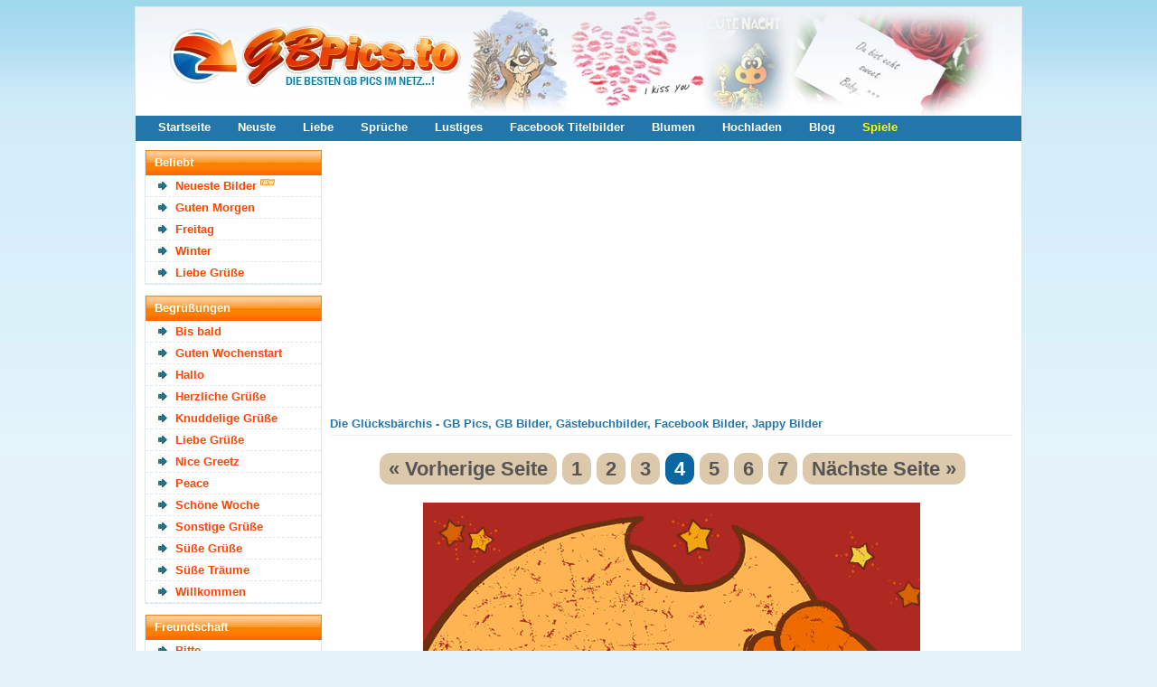

--- FILE ---
content_type: text/html; charset=utf-8
request_url: https://gbpics.to/die-gluecksbaerchis-4.html
body_size: 8684
content:

		<!DOCTYPE html>
		<html lang="de">
		<head>
		<meta http-equiv="content-type" content="text/html; charset=utf-8" />
		<meta name="viewport" content="width=device-width; initial-scale=1.0">
		<title>Die Glücksbärchis - GB Pics, GB Bilder, Gästebuchbilder, Facebook Bilder, Jappy Bilder</title>
		<meta name="description" content="Die besten Die Glücksbärchis - GB Pics, GB Bilder, Gästebuchbilder, Facebook Bilder, Jappy Bilder" />
		<meta name="robots" content="index,follow" />
		
		<link rel="canonical" href="https://gbpics.to/die-gluecksbaerchis-4.html">
		
		<meta property="og:description" content="Die besten Die Glücksbärchis - GB Pics, GB Bilder, Gästebuchbilder, Facebook Bilder, Jappy Bilder" /><meta name="theme-color" content="#2376aa" />

<link href="https://gbpics.to/data/style.css?v=7" rel="stylesheet" />

<script src="https://cdnjs.cloudflare.com/ajax/libs/jquery/3.7.1/jquery.min.js"></script>
<script defer src="https://cdnjs.cloudflare.com/ajax/libs/SlickNav/1.0.8/jquery.slicknav.min.js"></script>
<script defer src="https://cdnjs.cloudflare.com/ajax/libs/tooltipster/3.3.0/js/jquery.tooltipster.min.js"></script>
<script defer src="https://gbpics.to/data/default.js?v=7"></script>

<link href="https://gbpics.to/favicon.ico" rel="shortcut icon" />


<script async src="https://pagead2.googlesyndication.com/pagead/js/adsbygoogle.js?client=ca-pub-0121729069997529" crossorigin="anonymous"></script><script async src="https://fundingchoicesmessages.google.com/i/pub-0121729069997529?ers=1"></script><script>(function() {function signalGooglefcPresent() {if (!window.frames['googlefcPresent']) {if (document.body) {const iframe = document.createElement('iframe'); iframe.style = 'width: 0; height: 0; border: none; z-index: -1000; left: -1000px; top: -1000px;'; iframe.style.display = 'none'; iframe.name = 'googlefcPresent'; document.body.appendChild(iframe);} else {setTimeout(signalGooglefcPresent, 0);}}}signalGooglefcPresent();})();</script>

</head>
<body>

<div id="content">
	<header id="header">
		
		<div class="logo">
			<a href="https://gbpics.to/"><img src="https://gbpics.to/data/logo.webp" width="980" height="120" alt="GBPics.to" /></a>
		</div>
		
		<div id="menu_header">
			<ul>
				<li><a href="https://gbpics.to/" title="Startseite">Startseite</a></li>
				<li><a href="https://gbpics.to/neueste.html" title="Neuste Bilder">Neuste</a></li>
				<li><a href="https://gbpics.to/liebe-1.html" title="Liebe">Liebe</a></li>
				<li><a href="https://gbpics.to/sprueche-1.html" title="Sprüche">Sprüche</a></li>
				<li><a href="https://gbpics.to/lustiges-1.html" title="Lustiges">Lustiges</a></li>
				<li><a href="https://gbpics.to/facebook-titelbilder-1.html" title="Facebook Titelbilder">Facebook Titelbilder</a></li>
				<li><a href="https://gbpics.to/blumen-1.html" title="Blumen">Blumen</a></li>
				<li><a href="https://gbpics.to/hochladen.html" title="Hochladen">Hochladen</a></li>
				<li><a href="https://gbpics.to/news/" title="Blog">Blog</a></li>
				<li><a href="https://onlinespiele.to/" title="Online Spiele" target="_blank" style="color:yellow">Spiele</a></li>
			</ul>
		</div>
	
	</header>
	
	
	
	<div id="sidebar">
		<div id="slicknav">
		
		<div class="menu">
		<h2>Beliebt</h2>
		<ul>
		<li><a href="https://gbpics.to/neueste.html" title="Neueste Bilder">Neueste Bilder</a> <img src="https://gbpics.to/data/new.webp" width="16" height="16" alt="Neu" title="Neu" /></li><li><a href="https://gbpics.to/guten-morgen-1.html" title="Guten Morgen" >Guten Morgen</a> </li><li><a href="https://gbpics.to/freitag-1.html" title="Freitag" >Freitag</a> </li><li><a href="https://gbpics.to/winter-1.html" title="Winter" >Winter</a> </li><li><a href="https://gbpics.to/liebe-gruesse-1.html" title="Liebe Grüße">Liebe Grüße</a></li>		</ul>
		</div>

		<div class="menu">
		<h2>Begrüßungen</h2>
		<ul>
		<li><a href="https://gbpics.to/bis-bald-1.html" title="Bis bald">Bis bald</a> </li>
		<li><a href="https://gbpics.to/guten-wochenstart-1.html" title="Guten Wochenstart">Guten Wochenstart</a> </li>
		<li><a href="https://gbpics.to/hallo-1.html" title="Hallo">Hallo</a> </li>
		<li><a href="https://gbpics.to/herzliche-gruesse-1.html" title="Herzliche Grüße">Herzliche Grüße</a> </li>
		<li><a href="https://gbpics.to/knuddelige-gruesse-1.html" title="Knuddelige Grüße">Knuddelige Grüße</a> </li>
		<li><a href="https://gbpics.to/liebe-gruesse-1.html" title="Liebe Grüße">Liebe Grüße</a> </li>
		<li><a href="https://gbpics.to/nice-greetz-1.html" title="Nice Greetz">Nice Greetz</a> </li>
		<li><a href="https://gbpics.to/peace-1.html" title="Peace">Peace</a> </li>
		<li><a href="https://gbpics.to/schoene-woche-1.html" title="Schöne Woche">Schöne Woche</a> </li>
		<li><a href="https://gbpics.to/sonstige-gruesse-1.html" title="Sonstige Grüße">Sonstige Grüße</a> </li>
		<li><a href="https://gbpics.to/suesse-gruesse-1.html" title="Süße Grüße">Süße Grüße</a> </li>
		<li><a href="https://gbpics.to/suesse-traeume-1.html" title="Süße Träume">Süße Träume</a> </li>
		<li><a href="https://gbpics.to/willkommen-1.html" title="Willkommen">Willkommen</a> </li>
		</ul>
		</div>

		<div class="menu">
		<h2>Freundschaft</h2>
		<ul>
		<li><a href="https://gbpics.to/bitte-1.html" title="Bitte">Bitte</a> </li>
		<li><a href="https://gbpics.to/blumen-1.html" title="Blumen">Blumen</a> </li>
		<li><a href="https://gbpics.to/blumen-fuer-dich-1.html" title="Blumen für Dich">Blumen für Dich</a> </li>
		<li><a href="https://gbpics.to/danke-1.html" title="Danke">Danke</a> </li>
		<li><a href="https://gbpics.to/danke-fuer-dein-eintrag-1.html" title="Danke für dein Eintrag">Danke für dein Eintrag</a> </li>
		<li><a href="https://gbpics.to/du-bist-suess-1.html" title="Du bist süß">Du bist süß</a> </li>
		<li><a href="https://gbpics.to/du-bist-was-besonderes-1.html" title="Du bist was besonderes">Du bist was besonderes</a> </li>
		<li><a href="https://gbpics.to/sorry-1.html" title="Entschuldigung">Entschuldigung</a> </li>
		<li><a href="https://gbpics.to/freundschaft-1.html" title="Freundschaft">Freundschaft</a> </li>
		<li><a href="https://gbpics.to/gluecksbringer-1.html" title="Glücksbringer">Glücksbringer</a> </li>
		<li><a href="https://gbpics.to/gute-besserung-1.html" title="Gute Besserung">Gute Besserung</a> </li>
		<li><a href="https://gbpics.to/ich-bin-immer-fuer-dich-da-1.html" title="Ich bin immer für Dich da">Ich bin immer für Dich da</a> </li>
		<li><a href="https://gbpics.to/ich-mag-dich-1.html" title="Ich mag Dich">Ich mag Dich</a> </li>
		<li><a href="https://gbpics.to/kaffee-1.html" title="Kaffee">Kaffee</a> </li>
		<li><a href="https://gbpics.to/nettigkeiten-1.html" title="Nettigkeiten">Nettigkeiten</a> </li>
		<li><a href="https://gbpics.to/relax-1.html" title="Relax">Relax</a> </li>
		<li><a href="https://gbpics.to/schoen-dass-es-dich-gibt-1.html" title="Schön, dass es Dich gibt">Schön, dass es Dich gibt</a> </li>
		<li><a href="https://gbpics.to/sorry-1.html" title="Sorry">Sorry</a> </li>
		</ul>
		</div>

		<div class="menu">
		<h2>Gefühle / Emotionen</h2>
		<ul>
		<li><a href="https://gbpics.to/angst-1.html" title="Angst">Angst</a> </li>
		<li><a href="https://gbpics.to/freude-1.html" title="Freude">Freude</a> </li>
		<li><a href="https://gbpics.to/miss-you-1.html" title="Miss you">Miss you</a> </li>
		<li><a href="https://gbpics.to/traurigkeit-1.html" title="Traurigkeit">Traurigkeit</a> </li>
		</ul>
		</div>

		<div class="menu">
		<h2>Tageszeiten</h2>
		<ul>
		<li><a href="https://gbpics.to/guten-morgen-1.html" title="Guten Morgen">Guten Morgen</a> </li>
		<li><a href="https://gbpics.to/schoenen-tag-1.html" title="Schönen Tag">Schönen Tag</a> </li>
		<li><a href="https://gbpics.to/nachmittag-1.html" title="Nachmittag">Nachmittag</a> </li>
		<li><a href="https://gbpics.to/schoenen-abend-1.html" title="Schönen Abend">Schönen Abend</a> </li>
		<li><a href="https://gbpics.to/gute-nacht-1.html" title="Gute Nacht">Gute Nacht</a> </li>
		</ul>
		</div>

		<div class="menu">
		<h2>Wochentage</h2>
		<ul>
		<li><a href="https://gbpics.to/montag-1.html" title="Montag">Montag</a> </li>
		<li><a href="https://gbpics.to/dienstag-1.html" title="Dienstag">Dienstag</a> </li>
		<li><a href="https://gbpics.to/mittwoch-1.html" title="Mittwoch">Mittwoch</a> </li>
		<li><a href="https://gbpics.to/donnerstag-1.html" title="Donnerstag">Donnerstag</a> </li>
		<li><a href="https://gbpics.to/freitag-1.html" title="Freitag">Freitag</a> </li>
		<li><a href="https://gbpics.to/samstag-1.html" title="Samstag">Samstag</a> </li>
		<li><a href="https://gbpics.to/sonntag-1.html" title="Sonntag">Sonntag</a> </li>
		<li><a href="https://gbpics.to/wochenende-1.html" title="Wochenende">Wochenende</a> </li>
		</ul>
		</div>

		<div class="menu">
		<h2>Jahreszeiten</h2>
		<ul>
		<li><a href="https://gbpics.to/fruehling-1.html" title="Frühling">Frühling</a> </li>
		<li><a href="https://gbpics.to/sommer-1.html" title="Sommer">Sommer</a> </li>
		<li><a href="https://gbpics.to/sommeranfang-1.html" title="Sommeranfang">Sommeranfang</a> </li>
		<li><a href="https://gbpics.to/herbst-1.html" title="Herbst">Herbst</a> </li>
		<li><a href="https://gbpics.to/winter-1.html" title="Winter">Winter</a> </li>
		</ul>
		</div>

		<div class="menu">
		<h2>Zeitumstellung</h2>
		<ul>
		<li><small>29.03 -</small> <a href="https://gbpics.to/sommerzeit-1.html" title="Sommerzeit">Sommerzeit</a> </li>
		<li><small>25.10 -</small> <a href="https://gbpics.to/winterzeit-1.html" title="Winterzeit">Winterzeit</a> </li>
		</ul>
		</div>

		<div class="menu">
		<h2>Liebe</h2>
		<ul>
		<li><a href="https://gbpics.to/herzen-1.html" title="Herzen">Herzen</a> </li>
		<li><a href="https://gbpics.to/i-love-you-1.html" title="I Love You">I Love You</a> </li>
		<li><a href="https://gbpics.to/ich-hab-dich-lieb-1.html" title="Ich hab Dich lieb">Ich hab Dich lieb</a> </li>
		<li><a href="https://gbpics.to/kuesse-1.html" title="Küsse">Küsse</a> </li>
		<li><a href="https://gbpics.to/liebe-1.html" title="Liebe">Liebe</a> </li>
		<li><a href="https://gbpics.to/liebe-ist-1.html" title="Liebe ist...">Liebe ist...</a> </li>
		<li><a href="https://gbpics.to/sehnsucht-1.html" title="Sehnsucht">Sehnsucht</a> </li>
		</ul>
		</div>

		<div class="menu">
		<h2>Gemischtes</h2>
		<ul>
		<li><a href="https://gbpics.to/abschied-1.html" title="Abschied">Abschied</a> </li>
		<li><a href="https://gbpics.to/heisse-schokolade-1.html" title="Heiße Schokolade">Heiße Schokolade</a> </li>
		<li><a href="https://gbpics.to/musik-1.html" title="Musik">Musik</a> </li>
		<li><a href="https://gbpics.to/profilschleicher-1.html" title="Profilschleicher">Profilschleicher</a> </li>
		<li><a href="https://gbpics.to/sisters-1.html" title="Sisters">Sisters</a> </li>
		<li><a href="https://gbpics.to/sprueche-1.html" title="Sprüche">Sprüche</a> </li>
		<li><a href="https://gbpics.to/sternzeichen-1.html" title="Sternzeichen">Sternzeichen</a> </li>
		<li><a href="https://gbpics.to/trost-1.html" title="Trost">Trost</a> </li>
		<li><a href="https://gbpics.to/umzug-1.html" title="Umzug">Umzug</a> </li>
		<li><a href="https://gbpics.to/yolo-1.html" title="YOLO">YOLO</a> </li>
		</ul>
		</div>

		<div class="menu">
		<h2>Bilder und Fotos</h2>
		<ul>
		<li><a href="https://gbpics.to/augen-1.html" title="Augen">Augen</a> </li>
		<li><a href="https://gbpics.to/collage-1.html" title="Collage">Collage</a> </li>
		<li><a href="https://gbpics.to/facebook-titelbilder-1.html" title="Facebook Titelbilder">Facebook Titelbilder</a> </li>
		<li><a href="https://gbpics.to/gitarren-1.html" title="Gitarren">Gitarren</a> </li>
		<li><a href="https://gbpics.to/kerzen-1.html" title="Kerzen">Kerzen</a> </li>
		<li><a href="https://gbpics.to/lippen-1.html" title="Lippen">Lippen</a> </li>
		<li><a href="https://gbpics.to/regenbogen-1.html" title="Regenbogen">Regenbogen</a> </li>
		<li><a href="https://gbpics.to/sterne-1.html" title="Sterne">Sterne</a> </li>
		<li><a href="https://gbpics.to/wuerfel-1.html" title="Würfel">Würfel</a> </li>
		</ul>
		</div>

		<div class="menu">
		<h2>Lustiges</h2>
		<ul>
		<li><a href="https://gbpics.to/chuck-norris-1.html" title="Chuck Norris">Chuck Norris</a> </li>
		<li><a href="https://gbpics.to/lustige-animationen-1.html" title="Lustige Animationen">Lustige Animationen</a> </li>
		<li><a href="https://gbpics.to/lustiges-1.html" title="Lustiges">Lustiges</a> </li>
		</ul>
		</div>

		<div class="menu">
		<h2>Feste / Anlässe</h2>
		<ul>
		<li><small>06.01 -</small> <a href="https://gbpics.to/heilige-drei-koenige-1.html" title="Heilige Drei Könige">Heilige Drei Könige</a> </li>
		
		<li><small>14.02 -</small> <a href="https://gbpics.to/valentinstag-1.html" title="Valentinstag">Valentinstag</a> </li>
		<li><small>12.02 -</small> <a href="https://gbpics.to/karneval-1.html" title="Karneval">Karneval</a> </li>
		
		
		
		<li><small>16.02 -</small> <a href="https://gbpics.to/rosenmontag-1.html" title="Rosenmontag">Rosenmontag</a> </li>
		<li><small>18.02 -</small> <a href="https://gbpics.to/aschermittwoch-1.html" title="Aschermittwoch">Aschermittwoch</a> </li>
		<li><small>08.03 -</small> <a href="https://gbpics.to/frauentag-1.html" title="Frauentag">Frauentag</a> </li>
		
		
		
		<li><small>01.04 -</small> <a href="https://gbpics.to/april-april-1.html" title="April April">April April</a> </li>
		<li><small>02.04 -</small> <a href="https://gbpics.to/gruendonnerstag-1.html" title="Gründonnerstag">Gründonnerstag</a> </li>
		<li><small>03.04 -</small> <a href="https://gbpics.to/karfreitag-1.html" title="Karfreitag">Karfreitag</a> </li>
		<li><small>04.04 -</small> <a href="https://gbpics.to/ostern-1.html" title="Ostern">Ostern</a> </li>
		
		
		
		
		<li><small>01.05 -</small> <a href="https://gbpics.to/1-mai-1.html" title="1. Mai">1. Mai</a> </li>
		<li><small>10.05 -</small> <a href="https://gbpics.to/muttertag-1.html" title="Muttertag">Muttertag</a> </li>
		<li><small>14.05 -</small> <a href="https://gbpics.to/vatertag-1.html" title="Vatertag">Vatertag</a> </li>
		

		<li><small>24.05 -</small> <a href="https://gbpics.to/pfingsten-1.html" title="Pfingsten">Pfingsten</a> </li>
		<li><small>04.06 -</small> <a href="https://gbpics.to/fronleichnam-1.html" title="Fronleichnam">Fronleichnam</a> </li>
		
		
		<li><small>13.02 -</small> <a href="https://gbpics.to/freitag-der-13-1.html" title="Freitag der 13.">Freitag der 13.</a> </li>
		<li><small>19.09 -</small> <a href="https://gbpics.to/oktoberfest-1.html" title="Oktoberfest">Oktoberfest</a> </li>
		
		
		<li><small>31.10 -</small> <a href="https://gbpics.to/halloween-1.html" title="Halloween">Halloween</a> </li>
		
		
		<li><small>29.11 -</small> <a href="https://gbpics.to/1-advent-1.html" title="1. Advent">1. Advent</a> </li>
		<li><small>06.12 -</small> <a href="https://gbpics.to/nikolaus-1.html" title="Nikolaus">Nikolaus</a> </li>
		<li><small>06.12 -</small> <a href="https://gbpics.to/2-advent-1.html" title="2. Advent">2. Advent</a> </li>
		<li><small>13.12 -</small> <a href="https://gbpics.to/3-advent-1.html" title="3. Advent">3. Advent</a> </li>
		<li><small>20.12 -</small> <a href="https://gbpics.to/4-advent-1.html" title="4. Advent">4. Advent</a> </li>
		<li><small>04.12 -</small> <a href="https://gbpics.to/chanukka-1.html" title="Chanukka">Chanukka</a> </li>
		<li><small>20.12 -</small> <a href="https://gbpics.to/weihnachten-1.html" title="Weihnachten">Weihnachten</a> </li>
		<li><small>31.12 -</small> <a href="https://gbpics.to/silvester-1.html" title="Silvester">Silvester</a> </li>
		<li><a href="https://gbpics.to/alkohol-und-party-1.html" title="Alkohol &amp; Party">Alkohol &amp; Party</a> </li>
		<li><a href="https://gbpics.to/einladung-1.html" title="Einladung">Einladung</a> </li>
		<li><a href="https://gbpics.to/geburt-1.html" title="Geburt">Geburt</a> </li>
		<li><a href="https://gbpics.to/geburtstag-1.html" title="Geburtstag">Geburtstag</a> </li>
		<li><a href="https://gbpics.to/geburtstag-nachtraeglich-1.html" title="Geburtstag nachträglich">Geburtstag nachträglich</a> </li>
		<li><a href="https://gbpics.to/hochzeit-1.html" title="Hochzeit">Hochzeit</a> </li>
		<li><a href="https://gbpics.to/jahrestag-1.html" title="Jahrestag">Jahrestag</a> </li>
		<li><a href="https://gbpics.to/pruefung-1.html" title="Prüfung">Prüfung</a> </li>
		<li><a href="https://gbpics.to/schwangerschaft-1.html" title="Schwangerschaft">Schwangerschaft</a> </li>
		<li><a href="https://gbpics.to/schulanfang-1.html" title="Schulanfang">Schulanfang</a> </li>
		<li><a href="https://gbpics.to/urlaub-1.html" title="Urlaub">Urlaub</a> </li>
		<li><a href="https://gbpics.to/verlobung-1.html" title="Verlobung">Verlobung</a> </li>
		</ul>
		</div>

		<div class="menu">
		<h2>Fantasy</h2>
		<ul>
		<li><a href="https://gbpics.to/drachen-1.html" title="Drachen">Drachen</a> </li>
		<li><a href="https://gbpics.to/einhoerner-1.html" title="Einhörner">Einhörner</a> </li>
		<li><a href="https://gbpics.to/elfen-und-feen-1.html" title="Elfen und Feen">Elfen und Feen</a> </li>
		<li><a href="https://gbpics.to/engel-1.html" title="Engel">Engel</a> </li>
		<li><a href="https://gbpics.to/meerjungfrauen-1.html" title="Meerjungfrauen">Meerjungfrauen</a> </li>
		</ul>
		</div>

		<div class="menu">
		<h2>Comicfiguren</h2>
		<ul>
		<li><a href="https://gbpics.to/bambi-1.html" title="Bambi">Bambi</a> </li>
		<li><a href="https://gbpics.to/betty-boop-1.html" title="Betty Boop">Betty Boop</a> </li>
		<li><a href="https://gbpics.to/bratz-1.html" title="Bratz">Bratz</a> </li>
		<li><a href="https://gbpics.to/chicaloca-1.html" title="Chicaloca">Chicaloca</a> </li>
		<li><a href="https://gbpics.to/die-gluecksbaerchis-1.html" title="Die Glücksbärchis">Die Glücksbärchis</a> </li>
		<li><a href="https://gbpics.to/dumbo-1.html" title="Dumbo">Dumbo</a> </li>
		<li><a href="https://gbpics.to/emily-erdbeer-1.html" title="Emily Erdbeer">Emily Erdbeer</a> </li>
		<li><a href="https://gbpics.to/emily-the-strange-1.html" title="Emily the Strange">Emily the Strange</a> </li>
		<li><a href="https://gbpics.to/hello-kitty-1.html" title="Hello Kitty">Hello Kitty</a> </li>
		<li><a href="https://gbpics.to/kaetzchen-marie-1.html" title="Kätzchen Marie">Kätzchen Marie</a> </li>
		<li><a href="https://gbpics.to/little-twin-stars-1.html" title="Little Twin Stars">Little Twin Stars</a> </li>
		<li><a href="https://gbpics.to/my-melody-1.html" title="My Melody">My Melody</a> </li>
		<li><a href="https://gbpics.to/pandapple-1.html" title="Pandapple">Pandapple</a> </li>
		<li><a href="https://gbpics.to/pu-der-baer-1.html" title="Pu der Bär">Pu der Bär</a> </li>
		<li><a href="https://gbpics.to/pucca-1.html" title="Pucca">Pucca</a> </li>
		<li><a href="https://gbpics.to/rosarote-panther-1.html" title="Rosarote Panther">Rosarote Panther</a> </li>
		<li><a href="https://gbpics.to/tinkerbell-1.html" title="Tinkerbell">Tinkerbell</a> </li>
		<li><a href="https://gbpics.to/tweety-1.html" title="Tweety">Tweety</a> </li>
		</ul>
		</div>

		<div class="menu">
		<h2>Tiere</h2>
		<ul>
		<li><a href="https://gbpics.to/adler-1.html" title="Adler">Adler</a> </li>
		<li><a href="https://gbpics.to/delfine-1.html" title="Delfine">Delfine</a> </li>
		<li><a href="https://gbpics.to/hunde-1.html" title="Hunde">Hunde</a> </li>
		<li><a href="https://gbpics.to/katzen-1.html" title="Katzen">Katzen</a> </li>
		<li><a href="https://gbpics.to/knut-eisbaer-1.html" title="Knut Eisbär">Knut Eisbär</a> </li>
		<li><a href="https://gbpics.to/pferde-1.html" title="Pferde">Pferde</a> </li>
		<li><a href="https://gbpics.to/schmetterlinge-1.html" title="Schmetterlinge">Schmetterlinge</a> </li>
		<li><a href="https://gbpics.to/tiger-1.html" title="Tiger">Tiger</a> </li>
		<li><a href="https://gbpics.to/voegel-1.html" title="Vögel">Vögel</a> </li>
		<li><a href="https://gbpics.to/woelfe-1.html" title="Wölfe">Wölfe</a> </li>
		</ul>
		</div>

		<div class="menu">
		<h2>Marken</h2>
		<ul>
		<li><a href="https://gbpics.to/converse-1.html" title="Converse">Converse</a> </li>
		<li><a href="https://gbpics.to/ed-hardy-1.html" title="Ed Hardy">Ed Hardy</a> </li>
		<li><a href="https://gbpics.to/paul-frank-1.html" title="Paul Frank">Paul Frank</a> </li>
		</ul>
		</div>

		<div class="menu">
		<h2>Stars</h2>
		<ul>
		<li><a href="https://gbpics.to/amy-winehouse-1.html" title="Amy Winehouse">Amy Winehouse</a> </li>
		<li><a href="https://gbpics.to/angelina-jolie-1.html" title="Angelina Jolie">Angelina Jolie</a> </li>
		<li><a href="https://gbpics.to/avril-lavigne-1.html" title="Avril Lavigne">Avril Lavigne</a> </li>
		<li><a href="https://gbpics.to/beyonce-1.html" title="Beyonce">Beyonce</a> </li>
		<li><a href="https://gbpics.to/boehse-onkelz-1.html" title="Böhse Onkelz">Böhse Onkelz</a> </li>
		<li><a href="https://gbpics.to/boyzone-1.html" title="Boyzone">Boyzone</a> </li>
		<li><a href="https://gbpics.to/britney-spears-1.html" title="Britney Spears">Britney Spears</a> </li>
		<li><a href="https://gbpics.to/brittany-murphy-1.html" title="Brittany Murphy">Brittany Murphy</a> </li>
		<li><a href="https://gbpics.to/christina-aguilera-1.html" title="Christina Aguilera">Christina Aguilera</a> </li>
		<li><a href="https://gbpics.to/daniel-schuhmacher-1.html" title="Daniel Schuhmacher">Daniel Schuhmacher</a> </li>
		<li><a href="https://gbpics.to/evanescence-1.html" title="Evanescence">Evanescence</a> </li>
		<li><a href="https://gbpics.to/jonas-brothers-1.html" title="Jonas Brothers">Jonas Brothers</a> </li>
		<li><a href="https://gbpics.to/justin-bieber-1.html" title="Justin Bieber">Justin Bieber</a> </li>
		<li><a href="https://gbpics.to/lady-gaga-1.html" title="Lady Gaga">Lady Gaga</a> </li>
		<li><a href="https://gbpics.to/leslie-nielson-1.html" title="Leslie Nielson">Leslie Nielson</a> </li>
		<li><a href="https://gbpics.to/madonna-1.html" title="Madonna">Madonna</a> </li>
		<li><a href="https://gbpics.to/menowin-froehlich-1.html" title="Menowin Fröhlich">Menowin Fröhlich</a> </li>
		<li><a href="https://gbpics.to/michael-jackson-1.html" title="Michael Jackson">Michael Jackson</a> </li>
		<li><a href="https://gbpics.to/patrick-swayze-1.html" title="Patrick Swayze">Patrick Swayze</a> </li>
		<li><a href="https://gbpics.to/pietro-lombardi-1.html" title="Pietro Lombardi">Pietro Lombardi</a> </li>
		<li><a href="https://gbpics.to/rihanna-1.html" title="Rihanna">Rihanna</a> </li>
		<li><a href="https://gbpics.to/sarah-engels-1.html" title="Sarah Engels">Sarah Engels</a> </li>
		<li><a href="https://gbpics.to/selena-gomez-1.html" title="Selena Gomez">Selena Gomez</a> </li>
		<li><a href="https://gbpics.to/tokio-hotel-1.html" title="Tokio Hotel">Tokio Hotel</a> </li>
		</ul>
		</div>

		<div class="menu">
		<h2>TV Serien</h2>
		<ul>
		<li><a href="https://gbpics.to/domo-1.html" title="Domo">Domo</a> </li>
		<li><a href="https://gbpics.to/hannah-montana-1.html" title="Hannah Montana">Hannah Montana</a> </li>
		<li><a href="https://gbpics.to/mr-bean-1.html" title="Mr. Bean">Mr. Bean</a> </li>
		<li><a href="https://gbpics.to/naruto-1.html" title="Naruto">Naruto</a> </li>
		<li><a href="https://gbpics.to/powerpuff-girls-1.html" title="Powerpuff Girls">Powerpuff Girls</a> </li>
		<li><a href="https://gbpics.to/simpsons-1.html" title="Simpsons">Simpsons</a> </li>
		<li><a href="https://gbpics.to/spongebob-1.html" title="Spongebob">Spongebob</a> </li>
		<li><a href="https://gbpics.to/the-mentalist-1.html" title="The Mentalist">The Mentalist</a> </li>
		<li><a href="https://gbpics.to/ultraman-1.html" title="Ultraman">Ultraman</a> </li>
		</ul>
		</div>

		<div class="menu">
		<h2>Filme</h2>
		<ul>
		<li><a href="https://gbpics.to/avatar-1.html" title="Avatar">Avatar</a> </li>
		<li><a href="https://gbpics.to/camp-rock-1.html" title="Camp Rock">Camp Rock</a> </li>
		<li><a href="https://gbpics.to/high-school-musical-1.html" title="High School Musical">High School Musical</a> </li>
		<li><a href="https://gbpics.to/new-moon-1.html" title="New Moon">New Moon</a> </li>
		<li><a href="https://gbpics.to/titanic-1.html" title="Titanic">Titanic</a> </li>
		<li><a href="https://gbpics.to/twilight-1.html" title="Twilight">Twilight</a> </li>
		<li><a href="https://gbpics.to/twilight-eclipse-1.html" title="Twilight Eclipse">Twilight Eclipse</a> </li>
		</ul>
		</div>

		<div class="menu">
		<h2>Sport</h2>
		<ul>
		<li><a href="https://gbpics.to/fussball-em-1.html" title="Fußball EM">Fußball EM</a> </li>
		<li><a href="https://gbpics.to/fussball-wm-1.html" title="Fußball WM">Fußball WM</a> </li>
		</ul>
		</div>

		<div class="menu">
		<h2>Städte</h2>
		<ul>
		<li><a href="https://gbpics.to/berlin-1.html" title="Berlin">Berlin</a> </li>
		<li><a href="https://gbpics.to/dresden-1.html" title="Dresden">Dresden</a> </li>
		<li><a href="https://gbpics.to/duesseldorf-1.html" title="Düsseldorf">Düsseldorf</a> </li>
		<li><a href="https://gbpics.to/hamburg-1.html" title="Hamburg">Hamburg</a> </li>
		<li><a href="https://gbpics.to/koeln-1.html" title="Köln">Köln</a> </li>
		</ul>
		</div>
	</div>
		
		
		
		
		<div style="padding-left:18px">
<script async src="https://pagead2.googlesyndication.com/pagead/js/adsbygoogle.js?client=ca-pub-0121729069997529"
     crossorigin="anonymous"></script>
<!-- gbpics.to skyscraper v3 -->
<ins class="adsbygoogle"
     style="display:block"
     data-ad-client="ca-pub-0121729069997529"
     data-ad-slot="2684539106"
     data-ad-format="auto"
     data-full-width-responsive="true"></ins>
<script>
     (adsbygoogle = window.adsbygoogle || []).push({});
</script>
		</div>		
		

	</div>
	
	
	
	<section id="main">
	
	

<div style="clear:left"></div>
		<div class="ad336">
<script async src="https://pagead2.googlesyndication.com/pagead/js/adsbygoogle.js?client=ca-pub-0121729069997529"
     crossorigin="anonymous"></script>
<!-- gbpics.to rectangle top left v3 -->
<ins class="adsbygoogle"
     style="display:block"
     data-ad-client="ca-pub-0121729069997529"
     data-ad-slot="7627849101"
     data-ad-format="auto"
     data-full-width-responsive="true"></ins>
<script>
     (adsbygoogle = window.adsbygoogle || []).push({});
</script>

		</div>
		
		<div class="ad336 ad336-right">
<script async src="https://pagead2.googlesyndication.com/pagead/js/adsbygoogle.js?client=ca-pub-0121729069997529"
     crossorigin="anonymous"></script>
<!-- gbpics.to rectangle top right v3 -->
<ins class="adsbygoogle"
     style="display:block"
     data-ad-client="ca-pub-0121729069997529"
     data-ad-slot="3058048703"
     data-ad-format="auto"
     data-full-width-responsive="true"></ins>
<script>
     (adsbygoogle = window.adsbygoogle || []).push({});
</script>
		</div>
		<div style="clear:left"></div><h1>Die Glücksbärchis - GB Pics, GB Bilder, Gästebuchbilder, Facebook Bilder, Jappy Bilder</h1><nav class="page_nav">
<a href="die-gluecksbaerchis-3.html">&laquo; Vorherige Seite</a>
<a href="die-gluecksbaerchis-1.html">1</a>
<a href="die-gluecksbaerchis-2.html">2</a>
<a href="die-gluecksbaerchis-3.html">3</a>
<a href="die-gluecksbaerchis-4.html" class="current">4</a>
<a href="die-gluecksbaerchis-5.html">5</a>
<a href="die-gluecksbaerchis-6.html">6</a>
<a href="die-gluecksbaerchis-7.html">7</a>
<a href="die-gluecksbaerchis-5.html">Nächste Seite &raquo;</a>
</nav>

					<div class="pic">
						<a href="img-13616.html"><img class="image" src="https://gbpics.to/gbpics/die-gluecksbaerchis55.gif" height="704" width="550" alt="Die Glücksbärchis" title="Die Glücksbärchis" /></a>
			
						<div class="codes">
					
							<div class="codeinfo">Code für Jappy und <a href="#" onclick="return false" class="tooltip" title="Code für Jappy, MV-Spion, SnapScouts, Urbanite, Brieffreunde, Xhodon, Jux, Bigpoint, Dampfer, Eraffe, OnlyParty, Partynet, Freundewelt und für ein Forum.">andere:</a></div>
							<textarea id="code_bb0" rows="2" cols="55" readonly="readonly" onclick="this.focus();this.select()">[url=https://gbpics.to/][img]https://gbpics.to/gbpics/die-gluecksbaerchis55.gif[/img][/url]
[url=https://gbpics.to/]Gästebuchbilder[/url] - [url=https://onlinespiele.to/]Kostenlos Spiele zocken[/url]</textarea>
							<button id="code_bb0_button" onclick="copy_clipboard('code_bb0')" class="zeroclip">code kopieren</button>
							
							
							<div class="codeinfo">Code für Blogs und <a href="#" onclick="return false" class="tooltip" title="Code für Kwick, MySpace, Nitestar, Spigo, Gimy, nPage, Joinr, Dogspot, Vivatier, Jamba, Tagged, Spielmit, Bebo, Yubbi und für deine Homepage.">andere:</a></div>
							<textarea id="code_html0" rows="2" cols="55" readonly="readonly" onclick="this.focus();this.select()">&lt;a href=&quot;https://gbpics.to/&quot; target=&quot;_blank&quot;&gt;&lt;img src=&quot;https://gbpics.to/gbpics/die-gluecksbaerchis55.gif&quot; border=&quot;0&quot; alt=&quot;Die Glücksbärchis&quot; /&gt;&lt;/a&gt;&lt;br /&gt;
&lt;a href=&quot;https://gbpics.to/&quot; target=&quot;_blank&quot;&gt;Facebook Bilder&lt;/a&gt; - &lt;a href=&quot;https://onlinespiele.to/&quot; target=&quot;_blank&quot;&gt;Spiele&lt;/a&gt;</textarea>
							<button id="code_html0_button" onclick="copy_clipboard('code_html0')" class="zeroclip">code kopieren</button>
							
							
							<div style="clear:left"></div>

							<div class="social">
								
	<a href="https://www.facebook.com/sharer/sharer.php?u=https%3A%2F%2Fgbpics.to%2Fgbpics%2Fdie-gluecksbaerchis55.gif" target="_blank" title="Facebook"><img src="https://gbpics.to/data/facebook.webp" width="32" height="32" alt="Facebook" /></a>
	<a href="https://twitter.com/intent/tweet?text=Bild%20f%C3%BCr%20dich%3A%20https%3A%2F%2Fgbpics.to%2Fimg-13616.html" target="_blank" title="Twitter"><img src="https://gbpics.to/data/twitter.webp" width="32" height="32" alt="Twitter" /></a>
	<a href="https://api.whatsapp.com/send?text=Bild%20f%C3%BCr%20dich%3A%20https%3A%2F%2Fgbpics.to%2Fimg-13616.html" target="_blank" title="WhatsApp"><img src="https://gbpics.to/data/whatsapp.webp" width="32" height="32" alt="WhatsApp" /></a>
	<a href="/cdn-cgi/l/email-protection#152a6660777f70766128577c79713027257330562630575667302725717c767d33777a716c287d616165663026543027533027537277657c76663b617a3027537c78723824262324233b7d617879" target="_blank" title="E-Mail"><img src="https://gbpics.to/data/email.webp" width="32" height="32" alt="E-Mail" /></a>
	
							</div>

						</div>
					</div>
					<div class="pic">
						<a href="img-13599.html"><img loading="lazy" class="image" src="https://gbpics.to/gbpics/die-gluecksbaerchis41.jpg" height="676" width="550" alt="Die Glücksbärchis" title="Die Glücksbärchis" /></a>
			
						<div class="codes">
					
							<div class="codeinfo">Code für Jappy und <a href="#" onclick="return false" class="tooltip" title="Code für Jappy, MV-Spion, SnapScouts, Urbanite, Brieffreunde, Xhodon, Jux, Bigpoint, Dampfer, Eraffe, OnlyParty, Partynet, Freundewelt und für ein Forum.">andere:</a></div>
							<textarea id="code_bb1" rows="2" cols="55" readonly="readonly" onclick="this.focus();this.select()">[url=https://gbpics.to/][img]https://gbpics.to/gbpics/die-gluecksbaerchis41.jpg[/img][/url]
[url=https://gbpics.to/]GB Pics[/url] - [url=https://onlinespiele.to/]JETZT gratis Spiele spielen![/url]</textarea>
							<button id="code_bb1_button" onclick="copy_clipboard('code_bb1')" class="zeroclip">code kopieren</button>
							
							
							<div class="codeinfo">Code für Blogs und <a href="#" onclick="return false" class="tooltip" title="Code für Kwick, MySpace, Nitestar, Spigo, Gimy, nPage, Joinr, Dogspot, Vivatier, Jamba, Tagged, Spielmit, Bebo, Yubbi und für deine Homepage.">andere:</a></div>
							<textarea id="code_html1" rows="2" cols="55" readonly="readonly" onclick="this.focus();this.select()">&lt;a href=&quot;https://gbpics.to/&quot; target=&quot;_blank&quot;&gt;&lt;img src=&quot;https://gbpics.to/gbpics/die-gluecksbaerchis41.jpg&quot; border=&quot;0&quot; alt=&quot;Die Glücksbärchis&quot; /&gt;&lt;/a&gt;&lt;br /&gt;
&lt;a href=&quot;https://gbpics.to/&quot; target=&quot;_blank&quot;&gt;www.gbpics.to&lt;/a&gt; - &lt;a href=&quot;https://onlinespiele.to/&quot; target=&quot;_blank&quot;&gt;Spiele&lt;/a&gt;</textarea>
							<button id="code_html1_button" onclick="copy_clipboard('code_html1')" class="zeroclip">code kopieren</button>
							
							
							<div style="clear:left"></div>

							<div class="social">
								
	<a href="https://www.facebook.com/sharer/sharer.php?u=https%3A%2F%2Fgbpics.to%2Fgbpics%2Fdie-gluecksbaerchis41.jpg" target="_blank" title="Facebook"><img src="https://gbpics.to/data/facebook.webp" width="32" height="32" alt="Facebook" /></a>
	<a href="https://twitter.com/intent/tweet?text=Bild%20f%C3%BCr%20dich%3A%20https%3A%2F%2Fgbpics.to%2Fimg-13599.html" target="_blank" title="Twitter"><img src="https://gbpics.to/data/twitter.webp" width="32" height="32" alt="Twitter" /></a>
	<a href="https://api.whatsapp.com/send?text=Bild%20f%C3%BCr%20dich%3A%20https%3A%2F%2Fgbpics.to%2Fimg-13599.html" target="_blank" title="WhatsApp"><img src="https://gbpics.to/data/whatsapp.webp" width="32" height="32" alt="WhatsApp" /></a>
	<a href="/cdn-cgi/l/email-protection#80bff3f5e2eae5e3f4bdc2e9ece4a5b2b0e6a5c3b3a5c2c3f2a5b2b0e4e9e3e8a6e2efe4f9bde8f4f4f0f3a5b3c1a5b2c6a5b2c6e7e2f0e9e3f3aef4efa5b2c6e9ede7adb1b3b5b9b9aee8f4edec" target="_blank" title="E-Mail"><img src="https://gbpics.to/data/email.webp" width="32" height="32" alt="E-Mail" /></a>
	
							</div>

						</div>
					</div>
					<div class="pic">
						<a href="img-13623.html"><img loading="lazy" class="image" src="https://gbpics.to/gbpics/die-gluecksbaerchis62.gif" height="338" width="202" alt="Die Glücksbärchis" title="Die Glücksbärchis" /></a>
			
						<div class="codes">
					
							<div class="codeinfo">Code für Jappy und <a href="#" onclick="return false" class="tooltip" title="Code für Jappy, MV-Spion, SnapScouts, Urbanite, Brieffreunde, Xhodon, Jux, Bigpoint, Dampfer, Eraffe, OnlyParty, Partynet, Freundewelt und für ein Forum.">andere:</a></div>
							<textarea id="code_bb2" rows="2" cols="55" readonly="readonly" onclick="this.focus();this.select()">[url=https://gbpics.to/][img]https://gbpics.to/gbpics/die-gluecksbaerchis62.gif[/img][/url]
[url=https://gbpics.to/]GB Pics[/url] - [url=https://onlinespiele.to/]Kostenlose Browserspiele[/url]</textarea>
							<button id="code_bb2_button" onclick="copy_clipboard('code_bb2')" class="zeroclip">code kopieren</button>
							
							
							<div class="codeinfo">Code für Blogs und <a href="#" onclick="return false" class="tooltip" title="Code für Kwick, MySpace, Nitestar, Spigo, Gimy, nPage, Joinr, Dogspot, Vivatier, Jamba, Tagged, Spielmit, Bebo, Yubbi und für deine Homepage.">andere:</a></div>
							<textarea id="code_html2" rows="2" cols="55" readonly="readonly" onclick="this.focus();this.select()">&lt;a href=&quot;https://gbpics.to/&quot; target=&quot;_blank&quot;&gt;&lt;img src=&quot;https://gbpics.to/gbpics/die-gluecksbaerchis62.gif&quot; border=&quot;0&quot; alt=&quot;Die Glücksbärchis&quot; /&gt;&lt;/a&gt;&lt;br /&gt;
&lt;a href=&quot;https://gbpics.to/&quot; target=&quot;_blank&quot;&gt;Jappy Bilder&lt;/a&gt; - &lt;a href=&quot;https://onlinespiele.to/&quot; target=&quot;_blank&quot;&gt;Online Spiele&lt;/a&gt;</textarea>
							<button id="code_html2_button" onclick="copy_clipboard('code_html2')" class="zeroclip">code kopieren</button>
							
							
							<div style="clear:left"></div>

							<div class="social">
								
	<a href="https://www.facebook.com/sharer/sharer.php?u=https%3A%2F%2Fgbpics.to%2Fgbpics%2Fdie-gluecksbaerchis62.gif" target="_blank" title="Facebook"><img src="https://gbpics.to/data/facebook.webp" width="32" height="32" alt="Facebook" /></a>
	<a href="https://twitter.com/intent/tweet?text=Bild%20f%C3%BCr%20dich%3A%20https%3A%2F%2Fgbpics.to%2Fimg-13623.html" target="_blank" title="Twitter"><img src="https://gbpics.to/data/twitter.webp" width="32" height="32" alt="Twitter" /></a>
	<a href="https://api.whatsapp.com/send?text=Bild%20f%C3%BCr%20dich%3A%20https%3A%2F%2Fgbpics.to%2Fimg-13623.html" target="_blank" title="WhatsApp"><img src="https://gbpics.to/data/whatsapp.webp" width="32" height="32" alt="WhatsApp" /></a>
	<a href="/cdn-cgi/l/email-protection#231c505641494640571e614a4f470611134506601006616051061113474a404b05414c475a1e4b575753500610620611650611654441534a40500d574c0611654a4e440e12101511100d4b574e4f" target="_blank" title="E-Mail"><img src="https://gbpics.to/data/email.webp" width="32" height="32" alt="E-Mail" /></a>
	
							</div>

						</div>
					</div>
					<div class="pic">
						<a href="img-13588.html"><img loading="lazy" class="image" src="https://gbpics.to/gbpics/die-gluecksbaerchis32.gif" height="350" width="258" alt="Die Glücksbärchis" title="Die Glücksbärchis" /></a>
			
						<div class="codes">
					
							<div class="codeinfo">Code für Jappy und <a href="#" onclick="return false" class="tooltip" title="Code für Jappy, MV-Spion, SnapScouts, Urbanite, Brieffreunde, Xhodon, Jux, Bigpoint, Dampfer, Eraffe, OnlyParty, Partynet, Freundewelt und für ein Forum.">andere:</a></div>
							<textarea id="code_bb3" rows="2" cols="55" readonly="readonly" onclick="this.focus();this.select()">[url=https://gbpics.to/][img]https://gbpics.to/gbpics/die-gluecksbaerchis32.gif[/img][/url]
[url=https://gbpics.to/]GB Pics[/url] - [url=https://onlinespiele.to/]JETZT gratis Spiele spielen![/url]</textarea>
							<button id="code_bb3_button" onclick="copy_clipboard('code_bb3')" class="zeroclip">code kopieren</button>
							
							
							<div class="codeinfo">Code für Blogs und <a href="#" onclick="return false" class="tooltip" title="Code für Kwick, MySpace, Nitestar, Spigo, Gimy, nPage, Joinr, Dogspot, Vivatier, Jamba, Tagged, Spielmit, Bebo, Yubbi und für deine Homepage.">andere:</a></div>
							<textarea id="code_html3" rows="2" cols="55" readonly="readonly" onclick="this.focus();this.select()">&lt;a href=&quot;https://gbpics.to/&quot; target=&quot;_blank&quot;&gt;&lt;img src=&quot;https://gbpics.to/gbpics/die-gluecksbaerchis32.gif&quot; border=&quot;0&quot; alt=&quot;Die Glücksbärchis&quot; /&gt;&lt;/a&gt;&lt;br /&gt;
&lt;a href=&quot;https://gbpics.to/&quot; target=&quot;_blank&quot;&gt;GB Pics&lt;/a&gt; - &lt;a href=&quot;https://onlinespiele.to/&quot; target=&quot;_blank&quot;&gt;Spiele&lt;/a&gt;</textarea>
							<button id="code_html3_button" onclick="copy_clipboard('code_html3')" class="zeroclip">code kopieren</button>
							
							
							<div style="clear:left"></div>

							<div class="social">
								
	<a href="https://www.facebook.com/sharer/sharer.php?u=https%3A%2F%2Fgbpics.to%2Fgbpics%2Fdie-gluecksbaerchis32.gif" target="_blank" title="Facebook"><img src="https://gbpics.to/data/facebook.webp" width="32" height="32" alt="Facebook" /></a>
	<a href="https://twitter.com/intent/tweet?text=Bild%20f%C3%BCr%20dich%3A%20https%3A%2F%2Fgbpics.to%2Fimg-13588.html" target="_blank" title="Twitter"><img src="https://gbpics.to/data/twitter.webp" width="32" height="32" alt="Twitter" /></a>
	<a href="https://api.whatsapp.com/send?text=Bild%20f%C3%BCr%20dich%3A%20https%3A%2F%2Fgbpics.to%2Fimg-13588.html" target="_blank" title="WhatsApp"><img src="https://gbpics.to/data/whatsapp.webp" width="32" height="32" alt="WhatsApp" /></a>
	<a href="/cdn-cgi/l/email-protection#cff0bcbaada5aaacbbf28da6a3abeafdffa9ea8cfcea8d8cbdeafdffaba6aca7e9ada0abb6f2a7bbbbbfbceafc8eeafd89eafd89a8adbfa6acbce1bba0eafd89a6a2a8e2fefcfaf7f7e1a7bba2a3" target="_blank" title="E-Mail"><img src="https://gbpics.to/data/email.webp" width="32" height="32" alt="E-Mail" /></a>
	
							</div>

						</div>
					</div>
					<div class="pic">
						<a href="img-13574.html"><img loading="lazy" class="image" src="https://gbpics.to/gbpics/die-gluecksbaerchis18.jpg" height="713" width="550" alt="Die Glücksbärchis" title="Die Glücksbärchis" /></a>
			
						<div class="codes">
					
							<div class="codeinfo">Code für Jappy und <a href="#" onclick="return false" class="tooltip" title="Code für Jappy, MV-Spion, SnapScouts, Urbanite, Brieffreunde, Xhodon, Jux, Bigpoint, Dampfer, Eraffe, OnlyParty, Partynet, Freundewelt und für ein Forum.">andere:</a></div>
							<textarea id="code_bb4" rows="2" cols="55" readonly="readonly" onclick="this.focus();this.select()">[url=https://gbpics.to/][img]https://gbpics.to/gbpics/die-gluecksbaerchis18.jpg[/img][/url]
[url=https://gbpics.to/]GB Pics[/url] - [url=https://onlinespiele.to/]JETZT gratis Spiele spielen![/url]</textarea>
							<button id="code_bb4_button" onclick="copy_clipboard('code_bb4')" class="zeroclip">code kopieren</button>
							
							
							<div class="codeinfo">Code für Blogs und <a href="#" onclick="return false" class="tooltip" title="Code für Kwick, MySpace, Nitestar, Spigo, Gimy, nPage, Joinr, Dogspot, Vivatier, Jamba, Tagged, Spielmit, Bebo, Yubbi und für deine Homepage.">andere:</a></div>
							<textarea id="code_html4" rows="2" cols="55" readonly="readonly" onclick="this.focus();this.select()">&lt;a href=&quot;https://gbpics.to/&quot; target=&quot;_blank&quot;&gt;&lt;img src=&quot;https://gbpics.to/gbpics/die-gluecksbaerchis18.jpg&quot; border=&quot;0&quot; alt=&quot;Die Glücksbärchis&quot; /&gt;&lt;/a&gt;&lt;br /&gt;
&lt;a href=&quot;https://gbpics.to/&quot; target=&quot;_blank&quot;&gt;GB Bilder&lt;/a&gt; - &lt;a href=&quot;https://onlinespiele.to/&quot; target=&quot;_blank&quot;&gt;www.onlinespiele.to&lt;/a&gt;</textarea>
							<button id="code_html4_button" onclick="copy_clipboard('code_html4')" class="zeroclip">code kopieren</button>
							
							
							<div style="clear:left"></div>

							<div class="social">
								
	<a href="https://www.facebook.com/sharer/sharer.php?u=https%3A%2F%2Fgbpics.to%2Fgbpics%2Fdie-gluecksbaerchis18.jpg" target="_blank" title="Facebook"><img src="https://gbpics.to/data/facebook.webp" width="32" height="32" alt="Facebook" /></a>
	<a href="https://twitter.com/intent/tweet?text=Bild%20f%C3%BCr%20dich%3A%20https%3A%2F%2Fgbpics.to%2Fimg-13574.html" target="_blank" title="Twitter"><img src="https://gbpics.to/data/twitter.webp" width="32" height="32" alt="Twitter" /></a>
	<a href="https://api.whatsapp.com/send?text=Bild%20f%C3%BCr%20dich%3A%20https%3A%2F%2Fgbpics.to%2Fimg-13574.html" target="_blank" title="WhatsApp"><img src="https://gbpics.to/data/whatsapp.webp" width="32" height="32" alt="WhatsApp" /></a>
	<a href="/cdn-cgi/l/email-protection#5b64282e39313e382f661932373f7e696b3d7e18687e1918297e696b3f3238337d39343f2266332f2f2b287e681a7e691d7e691d3c392b323828752f347e691d32363c766a686e6c6f75332f3637" target="_blank" title="E-Mail"><img src="https://gbpics.to/data/email.webp" width="32" height="32" alt="E-Mail" /></a>
	
							</div>

						</div>
					</div>
<div align="center" style="padding-bottom:50px">
<script data-cfasync="false" src="/cdn-cgi/scripts/5c5dd728/cloudflare-static/email-decode.min.js"></script><script async src="https://pagead2.googlesyndication.com/pagead/js/adsbygoogle.js?client=ca-pub-0121729069997529"
     crossorigin="anonymous"></script>
<!-- gbpics.to responsive middle v3 -->
<ins class="adsbygoogle"
     style="display:block"
     data-ad-client="ca-pub-0121729069997529"
     data-ad-slot="7292548703"
     data-ad-format="auto"
     data-full-width-responsive="true"></ins>
<script>
     (adsbygoogle = window.adsbygoogle || []).push({});
</script>
</div>

					<div class="pic">
						<a href="img-13569.html"><img loading="lazy" class="image" src="https://gbpics.to/gbpics/die-gluecksbaerchis13.jpg" height="433" width="550" alt="Die Glücksbärchis" title="Die Glücksbärchis" /></a>
			
						<div class="codes">
					
							<div class="codeinfo">Code für Jappy und <a href="#" onclick="return false" class="tooltip" title="Code für Jappy, MV-Spion, SnapScouts, Urbanite, Brieffreunde, Xhodon, Jux, Bigpoint, Dampfer, Eraffe, OnlyParty, Partynet, Freundewelt und für ein Forum.">andere:</a></div>
							<textarea id="code_bb5" rows="2" cols="55" readonly="readonly" onclick="this.focus();this.select()">[url=https://gbpics.to/][img]https://gbpics.to/gbpics/die-gluecksbaerchis13.jpg[/img][/url]
[url=https://gbpics.to/]Gästebuchbilder[/url] - [url=https://onlinespiele.to/]Kostenlose Browserspiele[/url]</textarea>
							<button id="code_bb5_button" onclick="copy_clipboard('code_bb5')" class="zeroclip">code kopieren</button>
							
							
							<div class="codeinfo">Code für Blogs und <a href="#" onclick="return false" class="tooltip" title="Code für Kwick, MySpace, Nitestar, Spigo, Gimy, nPage, Joinr, Dogspot, Vivatier, Jamba, Tagged, Spielmit, Bebo, Yubbi und für deine Homepage.">andere:</a></div>
							<textarea id="code_html5" rows="2" cols="55" readonly="readonly" onclick="this.focus();this.select()">&lt;a href=&quot;https://gbpics.to/&quot; target=&quot;_blank&quot;&gt;&lt;img src=&quot;https://gbpics.to/gbpics/die-gluecksbaerchis13.jpg&quot; border=&quot;0&quot; alt=&quot;Die Glücksbärchis&quot; /&gt;&lt;/a&gt;&lt;br /&gt;
&lt;a href=&quot;https://gbpics.to/&quot; target=&quot;_blank&quot;&gt;Facebook Bilder&lt;/a&gt; - &lt;a href=&quot;https://onlinespiele.to/&quot; target=&quot;_blank&quot;&gt;OnlineSpiele&lt;/a&gt;</textarea>
							<button id="code_html5_button" onclick="copy_clipboard('code_html5')" class="zeroclip">code kopieren</button>
							
							
							<div style="clear:left"></div>

							<div class="social">
								
	<a href="https://www.facebook.com/sharer/sharer.php?u=https%3A%2F%2Fgbpics.to%2Fgbpics%2Fdie-gluecksbaerchis13.jpg" target="_blank" title="Facebook"><img src="https://gbpics.to/data/facebook.webp" width="32" height="32" alt="Facebook" /></a>
	<a href="https://twitter.com/intent/tweet?text=Bild%20f%C3%BCr%20dich%3A%20https%3A%2F%2Fgbpics.to%2Fimg-13569.html" target="_blank" title="Twitter"><img src="https://gbpics.to/data/twitter.webp" width="32" height="32" alt="Twitter" /></a>
	<a href="https://api.whatsapp.com/send?text=Bild%20f%C3%BCr%20dich%3A%20https%3A%2F%2Fgbpics.to%2Fimg-13569.html" target="_blank" title="WhatsApp"><img src="https://gbpics.to/data/whatsapp.webp" width="32" height="32" alt="WhatsApp" /></a>
	<a href="/cdn-cgi/l/email-protection#37084442555d5254430a755e5b531205075112740412757445120507535e545f115558534e0a5f434347441204761205711205715055475e54441943581205715e5a501a060402010e195f435a5b" target="_blank" title="E-Mail"><img src="https://gbpics.to/data/email.webp" width="32" height="32" alt="E-Mail" /></a>
	
							</div>

						</div>
					</div>
					<div class="pic">
						<a href="img-13560.html"><img loading="lazy" class="image" src="https://gbpics.to/gbpics/die-gluecksbaerchis4.gif" height="341" width="279" alt="Die Glücksbärchis" title="Die Glücksbärchis" /></a>
			
						<div class="codes">
					
							<div class="codeinfo">Code für Jappy und <a href="#" onclick="return false" class="tooltip" title="Code für Jappy, MV-Spion, SnapScouts, Urbanite, Brieffreunde, Xhodon, Jux, Bigpoint, Dampfer, Eraffe, OnlyParty, Partynet, Freundewelt und für ein Forum.">andere:</a></div>
							<textarea id="code_bb6" rows="2" cols="55" readonly="readonly" onclick="this.focus();this.select()">[url=https://gbpics.to/][img]https://gbpics.to/gbpics/die-gluecksbaerchis4.gif[/img][/url]
[url=https://gbpics.to/]Gästebuchbilder[/url] - [url=https://onlinespiele.to/]Kostenlose Browserspiele[/url]</textarea>
							<button id="code_bb6_button" onclick="copy_clipboard('code_bb6')" class="zeroclip">code kopieren</button>
							
							
							<div class="codeinfo">Code für Blogs und <a href="#" onclick="return false" class="tooltip" title="Code für Kwick, MySpace, Nitestar, Spigo, Gimy, nPage, Joinr, Dogspot, Vivatier, Jamba, Tagged, Spielmit, Bebo, Yubbi und für deine Homepage.">andere:</a></div>
							<textarea id="code_html6" rows="2" cols="55" readonly="readonly" onclick="this.focus();this.select()">&lt;a href=&quot;https://gbpics.to/&quot; target=&quot;_blank&quot;&gt;&lt;img src=&quot;https://gbpics.to/gbpics/die-gluecksbaerchis4.gif&quot; border=&quot;0&quot; alt=&quot;Die Glücksbärchis&quot; /&gt;&lt;/a&gt;&lt;br /&gt;
&lt;a href=&quot;https://gbpics.to/&quot; target=&quot;_blank&quot;&gt;GB Bilder&lt;/a&gt; - &lt;a href=&quot;https://onlinespiele.to/&quot; target=&quot;_blank&quot;&gt;www.onlinespiele.to&lt;/a&gt;</textarea>
							<button id="code_html6_button" onclick="copy_clipboard('code_html6')" class="zeroclip">code kopieren</button>
							
							
							<div style="clear:left"></div>

							<div class="social">
								
	<a href="https://www.facebook.com/sharer/sharer.php?u=https%3A%2F%2Fgbpics.to%2Fgbpics%2Fdie-gluecksbaerchis4.gif" target="_blank" title="Facebook"><img src="https://gbpics.to/data/facebook.webp" width="32" height="32" alt="Facebook" /></a>
	<a href="https://twitter.com/intent/tweet?text=Bild%20f%C3%BCr%20dich%3A%20https%3A%2F%2Fgbpics.to%2Fimg-13560.html" target="_blank" title="Twitter"><img src="https://gbpics.to/data/twitter.webp" width="32" height="32" alt="Twitter" /></a>
	<a href="https://api.whatsapp.com/send?text=Bild%20f%C3%BCr%20dich%3A%20https%3A%2F%2Fgbpics.to%2Fimg-13560.html" target="_blank" title="WhatsApp"><img src="https://gbpics.to/data/whatsapp.webp" width="32" height="32" alt="WhatsApp" /></a>
	<a href="/cdn-cgi/l/email-protection#457a3630272f20263178072c29216077752360067660070637607775212c262d63272a213c782d313135366076046077036077032227352c26366b312a6077032c28226874767073756b2d312829" target="_blank" title="E-Mail"><img src="https://gbpics.to/data/email.webp" width="32" height="32" alt="E-Mail" /></a>
	
							</div>

						</div>
					</div>
					<div class="pic">
						<a href="img-13567.html"><img loading="lazy" class="image" src="https://gbpics.to/gbpics/die-gluecksbaerchis11.jpg" height="334" width="257" alt="Die Glücksbärchis" title="Die Glücksbärchis" /></a>
			
						<div class="codes">
					
							<div class="codeinfo">Code für Jappy und <a href="#" onclick="return false" class="tooltip" title="Code für Jappy, MV-Spion, SnapScouts, Urbanite, Brieffreunde, Xhodon, Jux, Bigpoint, Dampfer, Eraffe, OnlyParty, Partynet, Freundewelt und für ein Forum.">andere:</a></div>
							<textarea id="code_bb7" rows="2" cols="55" readonly="readonly" onclick="this.focus();this.select()">[url=https://gbpics.to/][img]https://gbpics.to/gbpics/die-gluecksbaerchis11.jpg[/img][/url]
[url=https://gbpics.to/]GB Pics[/url] - [url=https://onlinespiele.to/]Kostenlose Browserspiele[/url]</textarea>
							<button id="code_bb7_button" onclick="copy_clipboard('code_bb7')" class="zeroclip">code kopieren</button>
							
							
							<div class="codeinfo">Code für Blogs und <a href="#" onclick="return false" class="tooltip" title="Code für Kwick, MySpace, Nitestar, Spigo, Gimy, nPage, Joinr, Dogspot, Vivatier, Jamba, Tagged, Spielmit, Bebo, Yubbi und für deine Homepage.">andere:</a></div>
							<textarea id="code_html7" rows="2" cols="55" readonly="readonly" onclick="this.focus();this.select()">&lt;a href=&quot;https://gbpics.to/&quot; target=&quot;_blank&quot;&gt;&lt;img src=&quot;https://gbpics.to/gbpics/die-gluecksbaerchis11.jpg&quot; border=&quot;0&quot; alt=&quot;Die Glücksbärchis&quot; /&gt;&lt;/a&gt;&lt;br /&gt;
&lt;a href=&quot;https://gbpics.to/&quot; target=&quot;_blank&quot;&gt;Jappy Bilder&lt;/a&gt; - &lt;a href=&quot;https://onlinespiele.to/&quot; target=&quot;_blank&quot;&gt;Flash Spiele&lt;/a&gt;</textarea>
							<button id="code_html7_button" onclick="copy_clipboard('code_html7')" class="zeroclip">code kopieren</button>
							
							
							<div style="clear:left"></div>

							<div class="social">
								
	<a href="https://www.facebook.com/sharer/sharer.php?u=https%3A%2F%2Fgbpics.to%2Fgbpics%2Fdie-gluecksbaerchis11.jpg" target="_blank" title="Facebook"><img src="https://gbpics.to/data/facebook.webp" width="32" height="32" alt="Facebook" /></a>
	<a href="https://twitter.com/intent/tweet?text=Bild%20f%C3%BCr%20dich%3A%20https%3A%2F%2Fgbpics.to%2Fimg-13567.html" target="_blank" title="Twitter"><img src="https://gbpics.to/data/twitter.webp" width="32" height="32" alt="Twitter" /></a>
	<a href="https://api.whatsapp.com/send?text=Bild%20f%C3%BCr%20dich%3A%20https%3A%2F%2Fgbpics.to%2Fimg-13567.html" target="_blank" title="WhatsApp"><img src="https://gbpics.to/data/whatsapp.webp" width="32" height="32" alt="WhatsApp" /></a>
	<a href="/cdn-cgi/l/email-protection#be81cdcbdcd4dbddca83fcd7d2da9b8c8ed89bfd8d9bfcfdcc9b8c8edad7ddd698dcd1dac783d6cacacecd9b8dff9b8cf89b8cf8d9dcced7ddcd90cad19b8cf8d7d3d9938f8d8b888990d6cad3d2" target="_blank" title="E-Mail"><img src="https://gbpics.to/data/email.webp" width="32" height="32" alt="E-Mail" /></a>
	
							</div>

						</div>
					</div>
					<div class="pic">
						<a href="img-13577.html"><img loading="lazy" class="image" src="https://gbpics.to/gbpics/die-gluecksbaerchis21.gif" height="350" width="279" alt="Die Glücksbärchis" title="Die Glücksbärchis" /></a>
			
						<div class="codes">
					
							<div class="codeinfo">Code für Jappy und <a href="#" onclick="return false" class="tooltip" title="Code für Jappy, MV-Spion, SnapScouts, Urbanite, Brieffreunde, Xhodon, Jux, Bigpoint, Dampfer, Eraffe, OnlyParty, Partynet, Freundewelt und für ein Forum.">andere:</a></div>
							<textarea id="code_bb8" rows="2" cols="55" readonly="readonly" onclick="this.focus();this.select()">[url=https://gbpics.to/][img]https://gbpics.to/gbpics/die-gluecksbaerchis21.gif[/img][/url]
[url=https://gbpics.to/]Gästebuchbilder[/url] - [url=https://onlinespiele.to/]JETZT gratis Spiele spielen![/url]</textarea>
							<button id="code_bb8_button" onclick="copy_clipboard('code_bb8')" class="zeroclip">code kopieren</button>
							
							
							<div class="codeinfo">Code für Blogs und <a href="#" onclick="return false" class="tooltip" title="Code für Kwick, MySpace, Nitestar, Spigo, Gimy, nPage, Joinr, Dogspot, Vivatier, Jamba, Tagged, Spielmit, Bebo, Yubbi und für deine Homepage.">andere:</a></div>
							<textarea id="code_html8" rows="2" cols="55" readonly="readonly" onclick="this.focus();this.select()">&lt;a href=&quot;https://gbpics.to/&quot; target=&quot;_blank&quot;&gt;&lt;img src=&quot;https://gbpics.to/gbpics/die-gluecksbaerchis21.gif&quot; border=&quot;0&quot; alt=&quot;Die Glücksbärchis&quot; /&gt;&lt;/a&gt;&lt;br /&gt;
&lt;a href=&quot;https://gbpics.to/&quot; target=&quot;_blank&quot;&gt;Facebook Bilder&lt;/a&gt; - &lt;a href=&quot;https://onlinespiele.to/&quot; target=&quot;_blank&quot;&gt;OnlineSpiele&lt;/a&gt;</textarea>
							<button id="code_html8_button" onclick="copy_clipboard('code_html8')" class="zeroclip">code kopieren</button>
							
							
							<div style="clear:left"></div>

							<div class="social">
								
	<a href="https://www.facebook.com/sharer/sharer.php?u=https%3A%2F%2Fgbpics.to%2Fgbpics%2Fdie-gluecksbaerchis21.gif" target="_blank" title="Facebook"><img src="https://gbpics.to/data/facebook.webp" width="32" height="32" alt="Facebook" /></a>
	<a href="https://twitter.com/intent/tweet?text=Bild%20f%C3%BCr%20dich%3A%20https%3A%2F%2Fgbpics.to%2Fimg-13577.html" target="_blank" title="Twitter"><img src="https://gbpics.to/data/twitter.webp" width="32" height="32" alt="Twitter" /></a>
	<a href="https://api.whatsapp.com/send?text=Bild%20f%C3%BCr%20dich%3A%20https%3A%2F%2Fgbpics.to%2Fimg-13577.html" target="_blank" title="WhatsApp"><img src="https://gbpics.to/data/whatsapp.webp" width="32" height="32" alt="WhatsApp" /></a>
	<a href="/cdn-cgi/l/email-protection#6c531f190e06090f18512e050008495e5c0a492f5f492e2f1e495e5c08050f044a0e030815510418181c1f495f2d495e2a495e2a0b0e1c050f1f421803495e2a05010b415d5f595b5b4204180100" target="_blank" title="E-Mail"><img src="https://gbpics.to/data/email.webp" width="32" height="32" alt="E-Mail" /></a>
	
							</div>

						</div>
					</div>
					<div class="pic">
						<a href="img-13610.html"><img loading="lazy" class="image" src="https://gbpics.to/gbpics/die-gluecksbaerchis50.gif" height="341" width="223" alt="Die Glücksbärchis" title="Die Glücksbärchis" /></a>
			
						<div class="codes">
					
							<div class="codeinfo">Code für Jappy und <a href="#" onclick="return false" class="tooltip" title="Code für Jappy, MV-Spion, SnapScouts, Urbanite, Brieffreunde, Xhodon, Jux, Bigpoint, Dampfer, Eraffe, OnlyParty, Partynet, Freundewelt und für ein Forum.">andere:</a></div>
							<textarea id="code_bb9" rows="2" cols="55" readonly="readonly" onclick="this.focus();this.select()">[url=https://gbpics.to/][img]https://gbpics.to/gbpics/die-gluecksbaerchis50.gif[/img][/url]
[url=https://gbpics.to/]GB Bilder[/url] - [url=https://onlinespiele.to/]JETZT gratis Spiele spielen![/url]</textarea>
							<button id="code_bb9_button" onclick="copy_clipboard('code_bb9')" class="zeroclip">code kopieren</button>
							
							
							<div class="codeinfo">Code für Blogs und <a href="#" onclick="return false" class="tooltip" title="Code für Kwick, MySpace, Nitestar, Spigo, Gimy, nPage, Joinr, Dogspot, Vivatier, Jamba, Tagged, Spielmit, Bebo, Yubbi und für deine Homepage.">andere:</a></div>
							<textarea id="code_html9" rows="2" cols="55" readonly="readonly" onclick="this.focus();this.select()">&lt;a href=&quot;https://gbpics.to/&quot; target=&quot;_blank&quot;&gt;&lt;img src=&quot;https://gbpics.to/gbpics/die-gluecksbaerchis50.gif&quot; border=&quot;0&quot; alt=&quot;Die Glücksbärchis&quot; /&gt;&lt;/a&gt;&lt;br /&gt;
&lt;a href=&quot;https://gbpics.to/&quot; target=&quot;_blank&quot;&gt;Facebook Bilder&lt;/a&gt; - &lt;a href=&quot;https://onlinespiele.to/&quot; target=&quot;_blank&quot;&gt;OnlineSpiele&lt;/a&gt;</textarea>
							<button id="code_html9_button" onclick="copy_clipboard('code_html9')" class="zeroclip">code kopieren</button>
							
							
							<div style="clear:left"></div>

							<div class="social">
								
	<a href="https://www.facebook.com/sharer/sharer.php?u=https%3A%2F%2Fgbpics.to%2Fgbpics%2Fdie-gluecksbaerchis50.gif" target="_blank" title="Facebook"><img src="https://gbpics.to/data/facebook.webp" width="32" height="32" alt="Facebook" /></a>
	<a href="https://twitter.com/intent/tweet?text=Bild%20f%C3%BCr%20dich%3A%20https%3A%2F%2Fgbpics.to%2Fimg-13610.html" target="_blank" title="Twitter"><img src="https://gbpics.to/data/twitter.webp" width="32" height="32" alt="Twitter" /></a>
	<a href="https://api.whatsapp.com/send?text=Bild%20f%C3%BCr%20dich%3A%20https%3A%2F%2Fgbpics.to%2Fimg-13610.html" target="_blank" title="WhatsApp"><img src="https://gbpics.to/data/whatsapp.webp" width="32" height="32" alt="WhatsApp" /></a>
	<a href="/cdn-cgi/l/email-protection#fec18d8b9c949b9d8ac3bc97929adbccce98dbbdcddbbcbd8cdbccce9a979d96d89c919a87c3968a8a8e8ddbcdbfdbccb8dbccb8999c8e979d8dd08a91dbccb8979399d3cfcdc8cfced0968a9392" target="_blank" title="E-Mail"><img src="https://gbpics.to/data/email.webp" width="32" height="32" alt="E-Mail" /></a>
	
							</div>

						</div>
					</div><nav class="page_nav">
<a href="die-gluecksbaerchis-3.html">&laquo; Vorherige Seite</a>
<a href="die-gluecksbaerchis-1.html">1</a>
<a href="die-gluecksbaerchis-2.html">2</a>
<a href="die-gluecksbaerchis-3.html">3</a>
<a href="die-gluecksbaerchis-4.html" class="current">4</a>
<a href="die-gluecksbaerchis-5.html">5</a>
<a href="die-gluecksbaerchis-6.html">6</a>
<a href="die-gluecksbaerchis-7.html">7</a>
<a href="die-gluecksbaerchis-5.html">Nächste Seite &raquo;</a>
</nav>
<div id="related_cats"><p>Besuche auch unbedingt: <a href="voegel-1.html" title="Vögel">Vögel</a> - <a href="suesse-gruesse-1.html" title="Süße Grüße">Süße Grüße</a> - <a href="sommer-1.html" title="Sommer">Sommer</a> - <a href="engel-1.html" title="Engel">Engel</a> - <a href="rihanna-1.html" title="Rihanna">Rihanna</a> - <a href="blumen-fuer-dich-1.html" title="Blumen für Dich">Blumen für Dich</a></p></div><div style="clear:left"></div>
		
		<div class="ad336">
<script data-cfasync="false" src="/cdn-cgi/scripts/5c5dd728/cloudflare-static/email-decode.min.js"></script><script async src="https://pagead2.googlesyndication.com/pagead/js/adsbygoogle.js?client=ca-pub-0121729069997529"
     crossorigin="anonymous"></script>
<!-- gbpics.to responsive rectangle bottom left v3 -->
<ins class="adsbygoogle"
     style="display:block"
     data-ad-client="ca-pub-0121729069997529"
     data-ad-slot="6734145507"
     data-ad-format="auto"
     data-full-width-responsive="true"></ins>
<script>
     (adsbygoogle = window.adsbygoogle || []).push({});
</script>
		</div>
		
		
		<div class="ad336 ad336-right">
<script async src="https://pagead2.googlesyndication.com/pagead/js/adsbygoogle.js?client=ca-pub-0121729069997529"
     crossorigin="anonymous"></script>
<!-- gbpics.to responsive rectangle bottom right v3 -->
<ins class="adsbygoogle"
     style="display:block"
     data-ad-client="ca-pub-0121729069997529"
     data-ad-slot="3233807779"
     data-ad-format="auto"
     data-full-width-responsive="true"></ins>
<script>
     (adsbygoogle = window.adsbygoogle || []).push({});
</script>
		</div>
		
		<div style="clear:left"></div>	

	</section>


	<div style="clear:both"></div>
		
		
	<footer id="footer">
		<span>
			&copy; 2026 GBPics.to - <a href="https://gbpics.to/kontakt.html">Impressum</a> -
			<a href="https://gbpics.to/regeln.html">Regeln</a> -
			<a href="https://gbpics.to/hochladen.html">Hochladen</a> -
			<a href="https://gbpics.to/news/">Blog</a>
		</span>
	</footer>
		
</div>





<!-- Google tag (gtag.js) -->
<script async src="https://www.googletagmanager.com/gtag/js?id=G-JKDSX6B116"></script>
<script>
  window.dataLayer = window.dataLayer || [];
  function gtag(){dataLayer.push(arguments);}
  gtag('js', new Date());

  gtag('config', 'G-JKDSX6B116');
</script>


<script defer src="https://static.cloudflareinsights.com/beacon.min.js/vcd15cbe7772f49c399c6a5babf22c1241717689176015" integrity="sha512-ZpsOmlRQV6y907TI0dKBHq9Md29nnaEIPlkf84rnaERnq6zvWvPUqr2ft8M1aS28oN72PdrCzSjY4U6VaAw1EQ==" data-cf-beacon='{"version":"2024.11.0","token":"0c63246e7fb845afa091c32210162b32","r":1,"server_timing":{"name":{"cfCacheStatus":true,"cfEdge":true,"cfExtPri":true,"cfL4":true,"cfOrigin":true,"cfSpeedBrain":true},"location_startswith":null}}' crossorigin="anonymous"></script>
</body>
</html>

--- FILE ---
content_type: text/html; charset=utf-8
request_url: https://www.google.com/recaptcha/api2/aframe
body_size: 265
content:
<!DOCTYPE HTML><html><head><meta http-equiv="content-type" content="text/html; charset=UTF-8"></head><body><script nonce="ySjxdYtwnLI-BRO7EMg4bA">/** Anti-fraud and anti-abuse applications only. See google.com/recaptcha */ try{var clients={'sodar':'https://pagead2.googlesyndication.com/pagead/sodar?'};window.addEventListener("message",function(a){try{if(a.source===window.parent){var b=JSON.parse(a.data);var c=clients[b['id']];if(c){var d=document.createElement('img');d.src=c+b['params']+'&rc='+(localStorage.getItem("rc::a")?sessionStorage.getItem("rc::b"):"");window.document.body.appendChild(d);sessionStorage.setItem("rc::e",parseInt(sessionStorage.getItem("rc::e")||0)+1);localStorage.setItem("rc::h",'1769769879908');}}}catch(b){}});window.parent.postMessage("_grecaptcha_ready", "*");}catch(b){}</script></body></html>

--- FILE ---
content_type: application/javascript; charset=utf-8
request_url: https://fundingchoicesmessages.google.com/f/AGSKWxVtJTAcD3CeIttOvfCuH0T2eKoUBwuWkdcLddVPDu6mQQ1XG-w-mazTFtZ51j56xVQrgU1MYiOlS_ZRVH5I7l3XmsIhKy4eOiHHJiUhtmZId6sRfBdbDQDPuHB3AHc8oavR-CD7RXXs8DH-hr83egzxlGuWIEsgVW5RrSrZw1w6e666tjN-Se2QQxb7/_/adreload?/ad/bbl-/iframe_sponsor_/youradhere./ad_commonside_
body_size: -1286
content:
window['60b3f036-5b52-4c38-b82c-798c3b49946d'] = true;